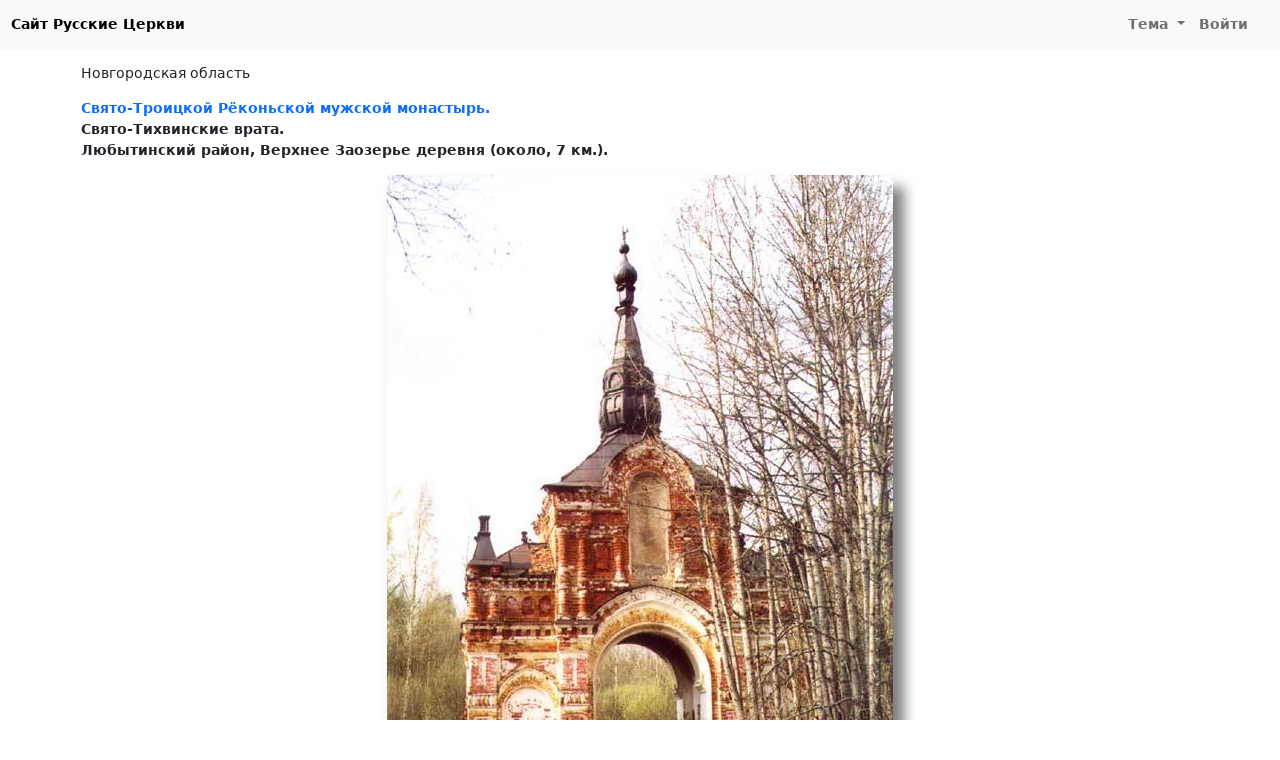

--- FILE ---
content_type: text/html; charset=UTF-8
request_url: https://russian-church.ru/viewpage.php?page=8181
body_size: 2304
content:
<!doctype html>
<html lang="ru-RU">
<head>

    <meta charset="utf-8">
    <meta name="viewport" content="width=device-width, initial-scale=1, shrink-to-fit=no">

    <meta charset="UTF-8">
    <meta name="viewport" content="width=device-width, initial-scale=1.0">
    <meta name="keywords" content="Новгородская область Свято-Троицкой Рëконьской мужской монастырь. Свято-Тихвинские врата. Любытинский район, Верхнее Заозерье деревня (около, 7 км.). церкви храмы соборы фото монастыри история">
    <meta name="description" content="Новгородская область Свято-Троицкой Рëконьской мужской монастырь. Свято-Тихвинские врата. Любытинский район, Верхнее Заозерье деревня (около, 7 км.). справочная информация по православным храмам и монастырям">

    
    <link rel="shortcut icon" href="/rc-favicon.png">

    
    <title>Свято-Троицкой Рëконьской мужской монастырь. Свято-Тихвинские врата. / Любытинский район, Верхнее Заозерье деревня (около, 7 км.). / Русские Церкви</title>
    <link href="/assets/rc-site-c4504a419d5af0b86a0f5bb3a2cf6a75.css" rel="stylesheet">
<script src="/site/theme.js"></script></head>
<body>
<nav class="navbar navbar-expand-lg navbar-light">
    <div class="container-fluid">
                    <a class="navbar-black-button" href="/">Сайт Русские Церкви</a>
                <button class="navbar-toggler" type="button" data-bs-toggle="collapse" data-bs-target="#navbarNav">
            <span class="navbar-toggler-icon"></span>
        </button>
        <div class="collapse navbar-collapse justify-content-end" id="navbarNav">
                            <ul class="navbar-nav">
                                        <li class="nav-item dropdown">
                        <a class="nav-link dropdown-toggle" href="#" id="navbarDropdownMyFavorite"  data-bs-toggle="dropdown">
                            Тема
                        </a>
                        <div class="dropdown-menu">
                            <a class="dropdown-item" href="#" data-mode="auto">Авто</a>
                            <a class="dropdown-item" href="#" data-mode="light">Светлая</a>
                            <a class="dropdown-item" href="#" data-mode="dark">Темная</a>
                        </div>
                    </li>
                    <li class="nav-item me-3">
                                                    <a class="nav-link" href="/user/login.php">Войти</a>
                                            </li>
                </ul>
                    </div>
    </div>
</nav>

<div class="container py-md-3">

    
                <nav aria-label="breadcrumb">
            <ol class="breadcrumb">
                                                          <li class="breadcrumb-item"><a href="/viewcat.php?cat=novgorod">Новгородская область</a></li>
                                                </ol>
        </nav>
    
    
    <div class="content">
        <div class="mt-3">
    <div class="mb-3"><b><a href="http://russian-church.ru/viewpage.php?cat=novgorod&page=76">Свято-Троицкой Рëконьской мужской монастырь.</a></b><br><b>Свято-Тихвинские врата.</b><br><b>Любытинский район, Верхнее Заозерье деревня (около, 7 км.).</b></div></div>
<div><img id="photo" class="img-fluid mx-auto d-block mb-5" src="https://photo.russian-church.ru/de/89/10/c3/75/1000-865-b4e2c01b11f4191c1da79aad3f1.jpg" alt=""></div>
<div>
    <p class="text-justify">Святые Тихвинские ворота построены в 1874 - 1877 годах.</p></div>

<div class="text-end mb-5">
    <div class="btn-group" >
        <a href="/user/login.php?returnUrl=%2Fviewpage.php%3Fpage%3D8181" class="btn btn-danger"><i class="fas fa-cloud-upload-alt"></i> Добавить фото</a>        <a href="/add.php?id=8181" class="btn btn-warning" rel="nofollow"><i class="fas fa-pencil-alt"></i> Редактировать страницу</span></a>
        <button type="button" class="btn btn-light" id="btn-report" data-modal="report" data-url="/report/form"><i class="far fa-flag"></i> <span class="d-none d-lg-inline">Сообщить об ошибке</span></button>     </div>
</div>


<div class="items"><div class="item border-0">
    <div class="item-image">
        <a data-fancybox="gallery" data-type="image" href="https://photo.russian-church.ru/de/89/10/c3/75/1000-865-b4e2c01b11f4191c1da79aad3f1.jpg" data-caption="">
            <img src="https://photo.russian-church.ru/de/89/10/c3/75/120-120-b4e2c01b11f4191c1da79aad3f1.jpg">
        </a>
    </div>
    <div class="item-text-cut small">
            </div>
</div>


</div>



<div class="text-end">
    <div data-image="https://photo.russian-church.ru/de/89/10/c3/75/1000-865-b4e2c01b11f4191c1da79aad3f1.jpg" class="ya-share2" data-services="vkontakte,odnoklassniki,viber,whatsapp,telegram,skype"></div></div>















    </div>

 </div>

<div id="footer">
                <div>
            © 2010-2026 <b>Русские Церкви</b> / Разработка и поддержка: <a href="https://t3b.ru" target="_blank" rel="nofollow">t3b.ru</a><br>
            E-mail: <a href="mailto:rc@t3b.ru">rc@t3b.ru</a>
        </div>
        
</div>

<script type="text/javascript" >
    (function(m,e,t,r,i,k,a){m[i]=m[i]||function(){(m[i].a=m[i].a||[]).push(arguments)};
        m[i].l=1*new Date();k=e.createElement(t),a=e.getElementsByTagName(t)[0],k.async=1,k.src=r,a.parentNode.insertBefore(k,a)})
    (window, document, "script", "https://cdn.jsdelivr.net/npm/yandex-metrica-watch/tag.js", "ym");

    ym(869127, "init", {
        clickmap:true,
        trackLinks:true,
        accurateTrackBounce:true
    });
</script>
<noscript><div><img src="https://mc.yandex.ru/watch/869127" style="position:absolute; left:-9999px;" alt="" /></div></noscript><script src="//yastatic.net/share2/share.js" charset="utf-8"></script>
<script src="/assets/rc-site-797d890c3be4233d2f5fd4eb38aaf830.js"></script></body>
</html>
